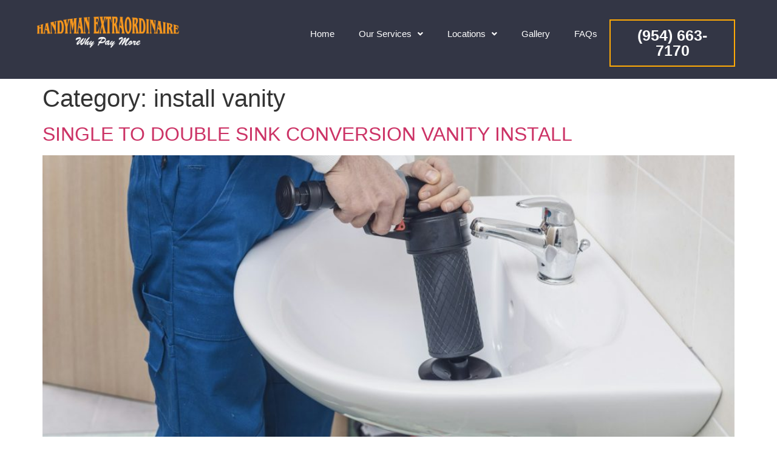

--- FILE ---
content_type: text/css
request_url: https://handychris.net/wp-content/uploads/elementor/css/post-35.css?ver=1768375387
body_size: 884
content:
.elementor-35 .elementor-element.elementor-element-65a26d24:not(.elementor-motion-effects-element-type-background), .elementor-35 .elementor-element.elementor-element-65a26d24 > .elementor-motion-effects-container > .elementor-motion-effects-layer{background-color:var( --e-global-color-secondary );}.elementor-35 .elementor-element.elementor-element-65a26d24{transition:background 0.3s, border 0.3s, border-radius 0.3s, box-shadow 0.3s;padding:20px 40px 20px 60px;}.elementor-35 .elementor-element.elementor-element-65a26d24 > .elementor-background-overlay{transition:background 0.3s, border-radius 0.3s, opacity 0.3s;}.elementor-35 .elementor-element.elementor-element-7889f7e8 > .elementor-element-populated{transition:background 0.3s, border 0.3s, border-radius 0.3s, box-shadow 0.3s;}.elementor-35 .elementor-element.elementor-element-7889f7e8 > .elementor-element-populated > .elementor-background-overlay{transition:background 0.3s, border-radius 0.3s, opacity 0.3s;}.elementor-35 .elementor-element.elementor-element-12431b21 .menu-item a.hfe-menu-item{padding-left:20px;padding-right:20px;}.elementor-35 .elementor-element.elementor-element-12431b21 .menu-item a.hfe-sub-menu-item{padding-left:calc( 20px + 20px );padding-right:20px;}.elementor-35 .elementor-element.elementor-element-12431b21 .hfe-nav-menu__layout-vertical .menu-item ul ul a.hfe-sub-menu-item{padding-left:calc( 20px + 40px );padding-right:20px;}.elementor-35 .elementor-element.elementor-element-12431b21 .hfe-nav-menu__layout-vertical .menu-item ul ul ul a.hfe-sub-menu-item{padding-left:calc( 20px + 60px );padding-right:20px;}.elementor-35 .elementor-element.elementor-element-12431b21 .hfe-nav-menu__layout-vertical .menu-item ul ul ul ul a.hfe-sub-menu-item{padding-left:calc( 20px + 80px );padding-right:20px;}.elementor-35 .elementor-element.elementor-element-12431b21 .menu-item a.hfe-menu-item, .elementor-35 .elementor-element.elementor-element-12431b21 .menu-item a.hfe-sub-menu-item{padding-top:15px;padding-bottom:15px;}.elementor-35 .elementor-element.elementor-element-12431b21 ul.sub-menu{width:220px;}.elementor-35 .elementor-element.elementor-element-12431b21 .sub-menu li a.hfe-sub-menu-item,
						.elementor-35 .elementor-element.elementor-element-12431b21 nav.hfe-dropdown li a.hfe-menu-item,
						.elementor-35 .elementor-element.elementor-element-12431b21 nav.hfe-dropdown-expandible li a.hfe-menu-item{padding-left:20px;padding-right:20px;}.elementor-35 .elementor-element.elementor-element-12431b21 nav.hfe-dropdown-expandible a.hfe-sub-menu-item,
						.elementor-35 .elementor-element.elementor-element-12431b21 nav.hfe-dropdown li a.hfe-sub-menu-item{padding-left:calc( 20px + 20px );padding-right:20px;}.elementor-35 .elementor-element.elementor-element-12431b21 .hfe-dropdown .menu-item ul ul a.hfe-sub-menu-item,
						.elementor-35 .elementor-element.elementor-element-12431b21 .hfe-dropdown-expandible .menu-item ul ul a.hfe-sub-menu-item{padding-left:calc( 20px + 40px );padding-right:20px;}.elementor-35 .elementor-element.elementor-element-12431b21 .hfe-dropdown .menu-item ul ul ul a.hfe-sub-menu-item,
						.elementor-35 .elementor-element.elementor-element-12431b21 .hfe-dropdown-expandible .menu-item ul ul ul a.hfe-sub-menu-item{padding-left:calc( 20px + 60px );padding-right:20px;}.elementor-35 .elementor-element.elementor-element-12431b21 .hfe-dropdown .menu-item ul ul ul ul a.hfe-sub-menu-item,
						.elementor-35 .elementor-element.elementor-element-12431b21 .hfe-dropdown-expandible .menu-item ul ul ul ul a.hfe-sub-menu-item{padding-left:calc( 20px + 80px );padding-right:20px;}.elementor-35 .elementor-element.elementor-element-12431b21 .sub-menu a.hfe-sub-menu-item,
						 .elementor-35 .elementor-element.elementor-element-12431b21 nav.hfe-dropdown li a.hfe-menu-item,
						 .elementor-35 .elementor-element.elementor-element-12431b21 nav.hfe-dropdown li a.hfe-sub-menu-item,
						 .elementor-35 .elementor-element.elementor-element-12431b21 nav.hfe-dropdown-expandible li a.hfe-menu-item,
						 .elementor-35 .elementor-element.elementor-element-12431b21 nav.hfe-dropdown-expandible li a.hfe-sub-menu-item{padding-top:10px;padding-bottom:10px;}.elementor-35 .elementor-element.elementor-element-12431b21 nav.hfe-nav-menu__layout-horizontal:not(.hfe-dropdown) ul.sub-menu, .elementor-35 .elementor-element.elementor-element-12431b21 nav.hfe-nav-menu__layout-expandible.menu-is-active, .elementor-35 .elementor-element.elementor-element-12431b21 nav.hfe-nav-menu__layout-vertical:not(.hfe-dropdown) ul.sub-menu{margin-top:0px;}.elementor-35 .elementor-element.elementor-element-12431b21 .hfe-dropdown.menu-is-active{margin-top:0px;}.elementor-35 .elementor-element.elementor-element-12431b21 > .elementor-widget-container{padding:13px 0px 8px 25px;}.elementor-35 .elementor-element.elementor-element-12431b21 a.hfe-menu-item, .elementor-35 .elementor-element.elementor-element-12431b21 a.hfe-sub-menu-item{font-size:15px;font-weight:500;}.elementor-35 .elementor-element.elementor-element-12431b21 .menu-item a.hfe-menu-item, .elementor-35 .elementor-element.elementor-element-12431b21 .sub-menu a.hfe-sub-menu-item{color:var( --e-global-color-accent );}.elementor-35 .elementor-element.elementor-element-12431b21 .sub-menu a.hfe-sub-menu-item,
								.elementor-35 .elementor-element.elementor-element-12431b21 .elementor-menu-toggle,
								.elementor-35 .elementor-element.elementor-element-12431b21 nav.hfe-dropdown li a.hfe-menu-item,
								.elementor-35 .elementor-element.elementor-element-12431b21 nav.hfe-dropdown li a.hfe-sub-menu-item,
								.elementor-35 .elementor-element.elementor-element-12431b21 nav.hfe-dropdown-expandible li a.hfe-menu-item,
								.elementor-35 .elementor-element.elementor-element-12431b21 nav.hfe-dropdown-expandible li a.hfe-sub-menu-item{color:var( --e-global-color-accent );}.elementor-35 .elementor-element.elementor-element-12431b21 .sub-menu,
								.elementor-35 .elementor-element.elementor-element-12431b21 nav.hfe-dropdown,
								.elementor-35 .elementor-element.elementor-element-12431b21 nav.hfe-dropdown-expandible,
								.elementor-35 .elementor-element.elementor-element-12431b21 nav.hfe-dropdown .menu-item a.hfe-menu-item,
								.elementor-35 .elementor-element.elementor-element-12431b21 nav.hfe-dropdown .menu-item a.hfe-sub-menu-item{background-color:var( --e-global-color-secondary );}.elementor-35 .elementor-element.elementor-element-12431b21 .sub-menu a.hfe-sub-menu-item:hover,
								.elementor-35 .elementor-element.elementor-element-12431b21 .elementor-menu-toggle:hover,
								.elementor-35 .elementor-element.elementor-element-12431b21 nav.hfe-dropdown li a.hfe-menu-item:hover,
								.elementor-35 .elementor-element.elementor-element-12431b21 nav.hfe-dropdown li a.hfe-sub-menu-item:hover,
								.elementor-35 .elementor-element.elementor-element-12431b21 nav.hfe-dropdown-expandible li a.hfe-menu-item:hover,
								.elementor-35 .elementor-element.elementor-element-12431b21 nav.hfe-dropdown-expandible li a.hfe-sub-menu-item:hover{color:var( --e-global-color-text );}.elementor-35 .elementor-element.elementor-element-12431b21 .sub-menu a.hfe-sub-menu-item:hover,
								.elementor-35 .elementor-element.elementor-element-12431b21 nav.hfe-dropdown li a.hfe-menu-item:hover,
								.elementor-35 .elementor-element.elementor-element-12431b21 nav.hfe-dropdown li a.hfe-sub-menu-item:hover,
								.elementor-35 .elementor-element.elementor-element-12431b21 nav.hfe-dropdown-expandible li a.hfe-menu-item:hover,
								.elementor-35 .elementor-element.elementor-element-12431b21 nav.hfe-dropdown-expandible li a.hfe-sub-menu-item:hover{background-color:var( --e-global-color-primary );}.elementor-35 .elementor-element.elementor-element-12431b21 .sub-menu li.menu-item:not(:last-child),
						.elementor-35 .elementor-element.elementor-element-12431b21 nav.hfe-dropdown li.menu-item:not(:last-child),
						.elementor-35 .elementor-element.elementor-element-12431b21 nav.hfe-dropdown-expandible li.menu-item:not(:last-child){border-bottom-style:solid;border-bottom-color:#c4c4c4;border-bottom-width:1px;}.elementor-35 .elementor-element.elementor-element-12431b21 div.hfe-nav-menu-icon{color:var( --e-global-color-primary );}.elementor-35 .elementor-element.elementor-element-12431b21 div.hfe-nav-menu-icon svg{fill:var( --e-global-color-primary );}.elementor-35 .elementor-element.elementor-element-45a0ecc9 .elementor-button{background-color:#02010100;font-size:25px;font-weight:bold;fill:var( --e-global-color-accent );color:var( --e-global-color-accent );border-style:solid;border-width:2px 2px 2px 2px;border-color:var( --e-global-color-primary );border-radius:0px 0px 0px 0px;}.elementor-35 .elementor-element.elementor-element-45a0ecc9 .elementor-button:hover, .elementor-35 .elementor-element.elementor-element-45a0ecc9 .elementor-button:focus{background-color:var( --e-global-color-accent );color:var( --e-global-color-text );border-color:var( --e-global-color-accent );}.elementor-35 .elementor-element.elementor-element-45a0ecc9 > .elementor-widget-container{margin:12px 25px 0px 0px;}.elementor-35 .elementor-element.elementor-element-45a0ecc9 .elementor-button:hover svg, .elementor-35 .elementor-element.elementor-element-45a0ecc9 .elementor-button:focus svg{fill:var( --e-global-color-text );}.elementor-theme-builder-content-area{height:400px;}.elementor-location-header:before, .elementor-location-footer:before{content:"";display:table;clear:both;}@media(max-width:1024px){.elementor-35 .elementor-element.elementor-element-59cd5ac0 > .elementor-element-populated{padding:5px 25px 0px 0px;}.elementor-35 .elementor-element.elementor-element-12431b21 nav.hfe-nav-menu__layout-horizontal:not(.hfe-dropdown) ul.sub-menu, .elementor-35 .elementor-element.elementor-element-12431b21 nav.hfe-nav-menu__layout-expandible.menu-is-active, .elementor-35 .elementor-element.elementor-element-12431b21 nav.hfe-nav-menu__layout-vertical:not(.hfe-dropdown) ul.sub-menu{margin-top:15px;}.elementor-35 .elementor-element.elementor-element-12431b21 .hfe-dropdown.menu-is-active{margin-top:15px;}.elementor-35 .elementor-element.elementor-element-12431b21 > .elementor-widget-container{padding:13px 0px 0px 0px;}}@media(min-width:768px){.elementor-35 .elementor-element.elementor-element-7889f7e8{width:20%;}.elementor-35 .elementor-element.elementor-element-59cd5ac0{width:60%;}.elementor-35 .elementor-element.elementor-element-41c2ebfa{width:19.665%;}}@media(max-width:1024px) and (min-width:768px){.elementor-35 .elementor-element.elementor-element-7889f7e8{width:25%;}.elementor-35 .elementor-element.elementor-element-41c2ebfa{width:20%;}}@media(max-width:767px){.elementor-35 .elementor-element.elementor-element-7889f7e8{width:50%;}.elementor-35 .elementor-element.elementor-element-59cd5ac0{width:50%;}.elementor-35 .elementor-element.elementor-element-59cd5ac0 > .elementor-element-populated{padding:0px 0px 0px 0px;}.elementor-35 .elementor-element.elementor-element-12431b21 .sub-menu li a.hfe-sub-menu-item,
						.elementor-35 .elementor-element.elementor-element-12431b21 nav.hfe-dropdown li a.hfe-menu-item,
						.elementor-35 .elementor-element.elementor-element-12431b21 nav.hfe-dropdown-expandible li a.hfe-menu-item{padding-left:20px;padding-right:20px;}.elementor-35 .elementor-element.elementor-element-12431b21 nav.hfe-dropdown-expandible a.hfe-sub-menu-item,
						.elementor-35 .elementor-element.elementor-element-12431b21 nav.hfe-dropdown li a.hfe-sub-menu-item{padding-left:calc( 20px + 20px );padding-right:20px;}.elementor-35 .elementor-element.elementor-element-12431b21 .hfe-dropdown .menu-item ul ul a.hfe-sub-menu-item,
						.elementor-35 .elementor-element.elementor-element-12431b21 .hfe-dropdown-expandible .menu-item ul ul a.hfe-sub-menu-item{padding-left:calc( 20px + 40px );padding-right:20px;}.elementor-35 .elementor-element.elementor-element-12431b21 .hfe-dropdown .menu-item ul ul ul a.hfe-sub-menu-item,
						.elementor-35 .elementor-element.elementor-element-12431b21 .hfe-dropdown-expandible .menu-item ul ul ul a.hfe-sub-menu-item{padding-left:calc( 20px + 60px );padding-right:20px;}.elementor-35 .elementor-element.elementor-element-12431b21 .hfe-dropdown .menu-item ul ul ul ul a.hfe-sub-menu-item,
						.elementor-35 .elementor-element.elementor-element-12431b21 .hfe-dropdown-expandible .menu-item ul ul ul ul a.hfe-sub-menu-item{padding-left:calc( 20px + 80px );padding-right:20px;}.elementor-35 .elementor-element.elementor-element-12431b21 > .elementor-widget-container{padding:0px 0px 0px 100px;}.elementor-35 .elementor-element.elementor-element-41c2ebfa{width:100%;}}

--- FILE ---
content_type: text/css
request_url: https://handychris.net/wp-content/uploads/elementor/css/post-40.css?ver=1768375387
body_size: 693
content:
.elementor-40 .elementor-element.elementor-element-1258e2b4:not(.elementor-motion-effects-element-type-background), .elementor-40 .elementor-element.elementor-element-1258e2b4 > .elementor-motion-effects-container > .elementor-motion-effects-layer{background-color:#333645;}.elementor-40 .elementor-element.elementor-element-1258e2b4{transition:background 0.3s, border 0.3s, border-radius 0.3s, box-shadow 0.3s;color:#CCCCCC;padding:70px 0px 50px 0px;}.elementor-40 .elementor-element.elementor-element-1258e2b4 > .elementor-background-overlay{transition:background 0.3s, border-radius 0.3s, opacity 0.3s;}.elementor-40 .elementor-element.elementor-element-1258e2b4 .elementor-heading-title{color:var( --e-global-color-primary );}.elementor-40 .elementor-element.elementor-element-1258e2b4 a{color:#DDDDDD;}.elementor-40 .elementor-element.elementor-element-1258e2b4 a:hover{color:var( --e-global-color-accent );}.elementor-40 .elementor-element.elementor-element-2c56f2a8 > .elementor-element-populated{margin:0px 20px 0px 0px;--e-column-margin-right:20px;--e-column-margin-left:0px;}.elementor-40 .elementor-element.elementor-element-eed3d05{text-align:center;color:var( --e-global-color-accent );}.elementor-40 .elementor-element.elementor-element-19f27585 > .elementor-element-populated{margin:0px 40px 0px 40px;--e-column-margin-right:40px;--e-column-margin-left:40px;padding:0px 0px 0px 0px;}.elementor-40 .elementor-element.elementor-element-5cf96c6f .elementor-heading-title{color:var( --e-global-color-accent );}.elementor-40 .elementor-element.elementor-element-747da85 .elementor-icon-list-items:not(.elementor-inline-items) .elementor-icon-list-item:not(:last-child){padding-block-end:calc(8px/2);}.elementor-40 .elementor-element.elementor-element-747da85 .elementor-icon-list-items:not(.elementor-inline-items) .elementor-icon-list-item:not(:first-child){margin-block-start:calc(8px/2);}.elementor-40 .elementor-element.elementor-element-747da85 .elementor-icon-list-items.elementor-inline-items .elementor-icon-list-item{margin-inline:calc(8px/2);}.elementor-40 .elementor-element.elementor-element-747da85 .elementor-icon-list-items.elementor-inline-items{margin-inline:calc(-8px/2);}.elementor-40 .elementor-element.elementor-element-747da85 .elementor-icon-list-items.elementor-inline-items .elementor-icon-list-item:after{inset-inline-end:calc(-8px/2);}.elementor-40 .elementor-element.elementor-element-747da85 .elementor-icon-list-icon i{color:var( --e-global-color-primary );transition:color 0.3s;}.elementor-40 .elementor-element.elementor-element-747da85 .elementor-icon-list-icon svg{fill:var( --e-global-color-primary );transition:fill 0.3s;}.elementor-40 .elementor-element.elementor-element-747da85{--e-icon-list-icon-size:11px;--icon-vertical-offset:0px;}.elementor-40 .elementor-element.elementor-element-747da85 .elementor-icon-list-icon{padding-inline-end:21px;}.elementor-40 .elementor-element.elementor-element-747da85 .elementor-icon-list-item > .elementor-icon-list-text, .elementor-40 .elementor-element.elementor-element-747da85 .elementor-icon-list-item > a{font-weight:500;}.elementor-40 .elementor-element.elementor-element-747da85 .elementor-icon-list-text{color:#FFFFFF;transition:color 0.3s;}.elementor-40 .elementor-element.elementor-element-620c388a > .elementor-element-populated{margin:0px 0px 0px 30px;--e-column-margin-right:0px;--e-column-margin-left:30px;}.elementor-40 .elementor-element.elementor-element-1d60bcc6 .elementor-heading-title{color:var( --e-global-color-accent );}.elementor-40 .elementor-element.elementor-element-67ec4676 .elementor-icon-list-items:not(.elementor-inline-items) .elementor-icon-list-item:not(:last-child){padding-block-end:calc(0px/2);}.elementor-40 .elementor-element.elementor-element-67ec4676 .elementor-icon-list-items:not(.elementor-inline-items) .elementor-icon-list-item:not(:first-child){margin-block-start:calc(0px/2);}.elementor-40 .elementor-element.elementor-element-67ec4676 .elementor-icon-list-items.elementor-inline-items .elementor-icon-list-item{margin-inline:calc(0px/2);}.elementor-40 .elementor-element.elementor-element-67ec4676 .elementor-icon-list-items.elementor-inline-items{margin-inline:calc(-0px/2);}.elementor-40 .elementor-element.elementor-element-67ec4676 .elementor-icon-list-items.elementor-inline-items .elementor-icon-list-item:after{inset-inline-end:calc(-0px/2);}.elementor-40 .elementor-element.elementor-element-67ec4676 .elementor-icon-list-icon i{color:var( --e-global-color-primary );transition:color 0.3s;}.elementor-40 .elementor-element.elementor-element-67ec4676 .elementor-icon-list-icon svg{fill:var( --e-global-color-primary );transition:fill 0.3s;}.elementor-40 .elementor-element.elementor-element-67ec4676{--e-icon-list-icon-size:14px;--icon-vertical-offset:0px;}.elementor-40 .elementor-element.elementor-element-67ec4676 .elementor-icon-list-icon{padding-inline-end:22px;}.elementor-40 .elementor-element.elementor-element-67ec4676 .elementor-icon-list-item > .elementor-icon-list-text, .elementor-40 .elementor-element.elementor-element-67ec4676 .elementor-icon-list-item > a{font-weight:500;line-height:2.2em;}.elementor-40 .elementor-element.elementor-element-67ec4676 .elementor-icon-list-text{color:#FFFFFF;transition:color 0.3s;}.elementor-40 .elementor-element.elementor-element-7a2d68f5:not(.elementor-motion-effects-element-type-background), .elementor-40 .elementor-element.elementor-element-7a2d68f5 > .elementor-motion-effects-container > .elementor-motion-effects-layer{background-color:#333645;}.elementor-40 .elementor-element.elementor-element-7a2d68f5{border-style:solid;border-width:1px 0px 0px 0px;border-color:#1D263F;transition:background 0.3s, border 0.3s, border-radius 0.3s, box-shadow 0.3s;padding:15px 15px 15px 15px;}.elementor-40 .elementor-element.elementor-element-7a2d68f5 > .elementor-background-overlay{transition:background 0.3s, border-radius 0.3s, opacity 0.3s;}.elementor-40 .elementor-element.elementor-element-1858c80a{text-align:center;}.elementor-40 .elementor-element.elementor-element-1858c80a .elementor-heading-title{font-size:14px;font-weight:500;color:#CCCCCC;}.elementor-theme-builder-content-area{height:400px;}.elementor-location-header:before, .elementor-location-footer:before{content:"";display:table;clear:both;}@media(max-width:1024px){.elementor-40 .elementor-element.elementor-element-1258e2b4{padding:80px 0px 80px 30px;}.elementor-40 .elementor-element.elementor-element-2c56f2a8 > .elementor-element-populated{padding:0px 0px 0px 0px;}.elementor-40 .elementor-element.elementor-element-19f27585 > .elementor-element-populated{padding:0px 0px 0px 0px;}.elementor-40 .elementor-element.elementor-element-620c388a > .elementor-element-populated{margin:0px 0px 0px 0px;--e-column-margin-right:0px;--e-column-margin-left:0px;padding:0px 0px 0px 0px;}}@media(max-width:767px){.elementor-40 .elementor-element.elementor-element-1258e2b4{padding:60px 0px 0px 0px;}.elementor-40 .elementor-element.elementor-element-2c56f2a8 > .elementor-element-populated{margin:0px 20px 30px 0px;--e-column-margin-right:20px;--e-column-margin-left:0px;}.elementor-40 .elementor-element.elementor-element-19f27585 > .elementor-element-populated{margin:0px 0px 0px 0px;--e-column-margin-right:0px;--e-column-margin-left:0px;}.elementor-40 .elementor-element.elementor-element-5cf96c6f{text-align:center;}.elementor-40 .elementor-element.elementor-element-620c388a > .elementor-element-populated{margin:15px 20px 30px 0px;--e-column-margin-right:20px;--e-column-margin-left:0px;}.elementor-40 .elementor-element.elementor-element-1d60bcc6{text-align:center;}}

--- FILE ---
content_type: text/plain
request_url: https://www.google-analytics.com/j/collect?v=1&_v=j102&a=2018190243&t=pageview&_s=1&dl=https%3A%2F%2Fhandychris.net%2Fcategory%2Finstall-vanity%2F&ul=en-us%40posix&dt=install%20vanity%20Archives%20-%20Handyman%20Extraordinaire&sr=1280x720&vp=1280x720&_u=YADAAEABAAAAACAAI~&jid=2137313644&gjid=1929895399&cid=1944349506.1769114073&tid=UA-36204528-45&_gid=897641151.1769114074&_r=1&_slc=1&gtm=45He61l2n81TBLR84Cv830447196za200zd830447196&gcd=13l3l3l3l1l1&dma=0&tag_exp=103116026~103200004~104527907~104528500~104684208~104684211~105391253~115938465~115938468~116682876~116744867~117041588~117223564&z=394041858
body_size: -564
content:
2,cG-BHDQH11PGV